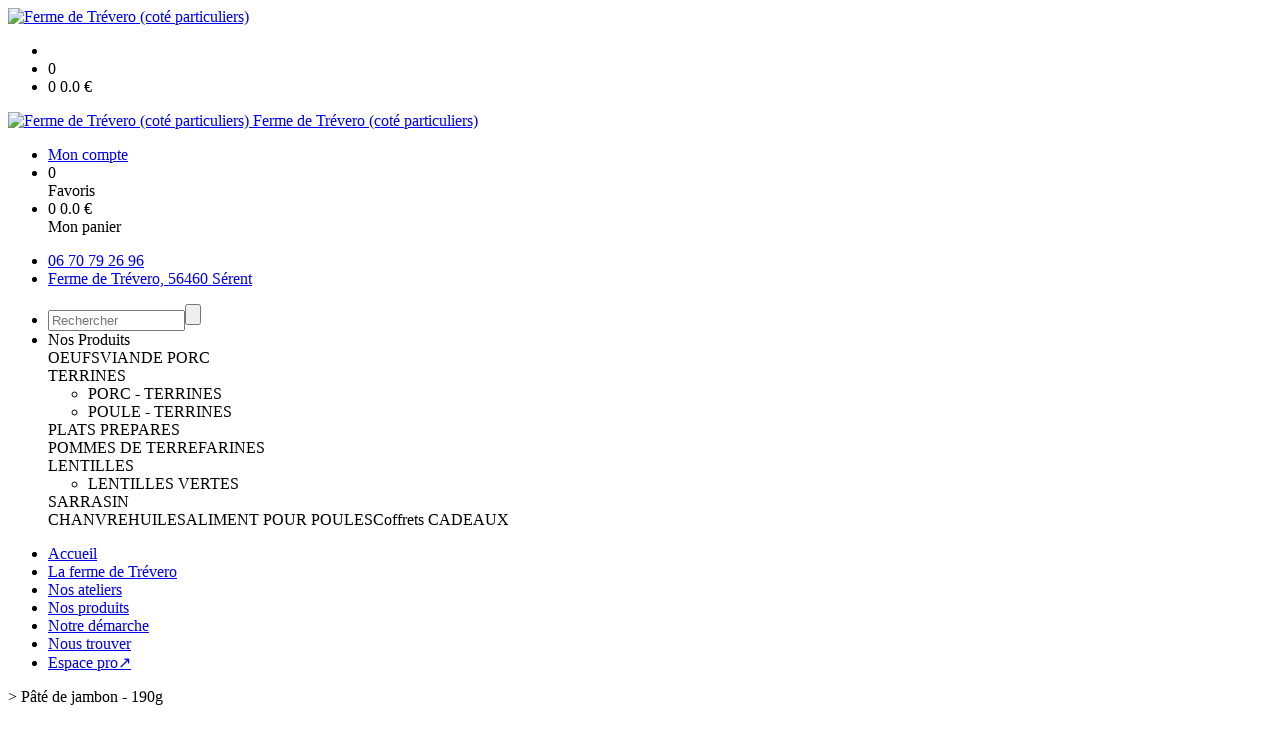

--- FILE ---
content_type: text/html;charset=utf-8
request_url: https://www.trevero.fr/pate-de-jambon-190g-ca-ressemble-a-ca-a-le-gout-du-mais-ce-n-est-pas-du-pate-industriel--p1382544716770.htm
body_size: 5576
content:
<!DOCTYPE html PUBLIC "-//W3C//DTD XHTML 1.0 Strict//EN" "http://www.w3.org/TR/xhtml1/DTD/xhtml1-strict.dtd">
<html xmlns="http://www.w3.org/1999/xhtml" xml:lang="fr">
<head>
<!-- annoncer charset avant title pour rapidité -->
<title>Pâté de jambon - 190g</title>
<!--[if IE]>
<meta http-equiv="X-UA-Compatible" content="IE=Edge"/>
<![endif]-->
<meta name="viewport" content="width=device-width, initial-scale=1.0, minimum-scale=1.0, shrink-to-fit=no" />
<meta http-equiv="content-type" content="text/html; charset=utf-8" />
<meta http-equiv="imagetoolbar" content="no" />
<meta name="mssmarttagspreventparsing" content="true" />
<meta name="Date-Creation-yyyymmdd" content="20251126" />
<meta name="Date-Revision-yyyymmdd" content="19700101" />
<meta name="category" content="Internet" />
<!-- On indexe pas la page si c'est une page non pertinente -->
<meta name="robots" content="index, follow" />
<meta name="distribution" content="global" />
<meta name="copyright" content="Copyright (c) Socleo" />
<meta name="identifier-url" content="https://www.trevero.fr" />
<meta name="resource-type" content="document" />
<meta name="Generator" content="Socleo" />
<meta name="Formatter" content="Socleo" />
<meta name="_csrf" content="vZUleRwFs6fOhJ_62ArkK4I26QeFKvkn9xk5qhPYQIAdp1VF36MTS3k9hsHjtvqf4SfQSLEOxD6zHpsKwCBcznfpJLEqk2N3"/>
<meta name="_csrf_header" content="X-CSRF-TOKEN"/>
<link rel="canonical" href="https://www.trevero.fr/pate-de-jambon-190g-p1382544716770.htm" />
<meta name="description" content="&lt;img alt=&quot;&quot; src=&quot;https://cdn.socleo.org/media/A3DP9ZV8/R/plvcochonsencavalereduit-5.jpg&quot; /&gt;" />
<!-- Facebook : Open graph -->
<meta property="og:title" name="og:title" content="Pâté de jambon - 190g" />
<meta property="og:description" name="og:description" content="&lt;img alt=&quot;&quot; src=&quot;https://cdn.socleo.org/media/A3DP9ZV8/R/plvcochonsencavalereduit-5.jpg&quot; /&gt;" />
<meta property="og:url" name="og:url" content="https://www.trevero.fr/pate-de-jambon-190g-p1382544716770.htm" />
<meta property="og:type" name="og:type" content="article" />
<meta property="article:published_time" name="article:published_time" content="2025-11-26" />
<meta property="og:site_name" name="og:site_name" content="Ferme de Trévero (coté particuliers)" />
<meta property="og:image" name="og:image" content="https://cdn.socleo.org/media/1QF6MKYL/P/dsc_0994.jpg" />
<meta property="og:locale" name="og:locale" content="fr" />
<!-- Twitter --><meta name="twitter:title" content="Pâté de jambon - 190g" />
<meta name="twitter:description" content="&lt;img alt=&quot;&quot; src=&quot;https://cdn.socleo.org/media/A3DP9ZV8/R/plvcochonsencavalereduit-5.jpg&quot; /&gt;" />
<meta name="twitter:url" content="https://www.trevero.fr/pate-de-jambon-190g-p1382544716770.htm" />
<meta name="twitter:card" content="summary" />
<meta name="twitter:site" content="Ferme de Trévero (coté particuliers)" />
<meta name="twitter:image" content="https://cdn.socleo.org/media/1QF6MKYL/P/dsc_0994.jpg" />
<script type="application/ld+json">
{"@context":"http://schema.org","@type":"BreadcrumbList","itemListElement":[{"@type":"ListItem","position":1,"item":{"@id":"/","name":"Ferme de Trévero (coté particuliers)"}},{"@type":"ListItem","position":2,"item":{"@id":"/pate-de-jambon-190g-p1382544716770.htm","name":"Pâté de jambon - 190g"}}]}
</script>
<link rel="stylesheet" type="text/css" media="print" crossorigin="anonymous" referrerpolicy="no-referrer-when-downgrade" href="https://cdn.socleo.org/wro/print/ea485e6133e60bb6277866708c03f80c231ba2fd.css"/>
<link rel="stylesheet" type="text/css" media="screen" crossorigin="anonymous" referrerpolicy="no-referrer-when-downgrade" href="https://cdn.socleo.org/wro/screen/8f2656e72442ad41a0c32ab801b7343c14738827.css"/>
<link rel="preload stylesheet" crossorigin="anonymous" referrerpolicy="no-referrer-when-downgrade" href="https://cdn.socleo.org/wro/screen-preload/412b867ed600cdb972f773c6e1377732bf7351d2.css" as="style" onload="this.onload=null;this.rel='stylesheet'"/><noscript><link rel="stylesheet" type="text/css" media="screen" crossorigin="anonymous" referrerpolicy="no-referrer-when-downgrade" href="https://cdn.socleo.org/wro/screen-preload/412b867ed600cdb972f773c6e1377732bf7351d2.css"/></noscript>
<link rel="preload stylesheet" crossorigin="anonymous" referrerpolicy="no-referrer-when-downgrade" href="https://cdn.socleo.org/wro/screen_cms/625f81c564229994d1efee31da2dd54f5076f9ac.css" as="style" onload="this.onload=null;this.rel='stylesheet'"/><noscript><link rel="stylesheet" type="text/css" media="screen" crossorigin="anonymous" referrerpolicy="no-referrer-when-downgrade" href="https://cdn.socleo.org/wro/screen_cms/625f81c564229994d1efee31da2dd54f5076f9ac.css"/></noscript>
<link rel="stylesheet" type="text/css" media="screen" crossorigin="anonymous" referrerpolicy="no-referrer-when-downgrade" href="https://cdn.socleo.org/wro/screen_bv/63daea1774f362b9fd02dfd40304928a9d50211b.css"/>
<link rel="stylesheet" type="text/css" media="screen" crossorigin="anonymous" referrerpolicy="no-referrer-when-downgrade" href="https://cdn.socleo.org/wro/screen_fermedetrevero/a4d8a3c981ddef3625aa6f78e3f17692d21a410d.css"/>
<script type="text/javascript" src="https://cdn.socleo.org/wro/constants/6db2eef6c2e843ea556365284e27f7cfff7e65cd.js" referrerpolicy="no-referrer-when-downgrade"></script>
<link rel="preload stylesheet" crossorigin="anonymous" href="https://cdn.socleo.org/dist/vue-style.aa85bf8185b0138fed62.css" as="style" onload="this.onload=null;this.rel='stylesheet'"/><noscript><link rel="stylesheet" type="text/css" crossorigin="anonymous" href="https://cdn.socleo.org/dist/vue-style.aa85bf8185b0138fed62.css"/></noscript><script type="text/javascript" src="https://cdn.socleo.org/dist/frontLegacy.65ee8be034853c55b23f.js"></script><script type="text/javascript" src="https://cdn.socleo.org/dist/commonLegacy.2bdf45fb3f15624dda8d.js"></script><script type="text/javascript" src="https://cdn.socleo.org/dist/intltelinput.0a892ba9cbccddbacfed.js"></script><script type="text/javascript" src="https://cdn.socleo.org/wro/scripts/786b07350590bf4ccda216bd3ec3a2a520881283.js" referrerpolicy="no-referrer-when-downgrade"></script>
<!-- Pour le moment, contient uniquement jspanel, en attente de validation -->
<script type="text/javascript" src="https://cdn.socleo.org/wro/scripts-deferred/e40d4d85b67912e35e178249227d1ad90ed65b7f.js" referrerpolicy="no-referrer-when-downgrade" defer></script>
<script type="text/javascript" src="https://cdn.socleo.org/wro/cms/9c43dec69039ef7286339d23c96d2ac6427b0013.js" referrerpolicy="no-referrer-when-downgrade" defer async></script>
<script id="site-script" type="text/javascript">var customTemplatesCKEDITOR =
{
    imagesPath: 'https://cdn.socleo.org/media/A1469723373408/',
    // Template definitions.
    templates :
        [
            {
                title: 'Profil photo gauche',
                image: '',
                description: '',
                html: ' <div class="profils item"><img class="img-profil" src="https://cdn.socleo.org/media/1QF6MKYL/A/1469723389242/visuel-benjamin.png" alt=""><div class="description"><h5>Benjamin</h5><p>Urbain d’origine, j’ai découvert le monde rural à l’occasion de mon entrée au lycée agricole, attiré par les filières plutôt liées à l’aménagement de l’espace. Après mon bac, j’ai pris une année pour aller de fermes en fermes grâce au réseau WWOOF. J’ai ensuite repris des études avec un BTSA ACSE en formation pour adultes, orienté en agriculture biologique. Les années qui ont suivi ont été partagées entre un engagement dans les milieux de l’éducation populaire, la poursuite de mon expérience agricole en fermes et au sein de structures para-agricoles.</p></div></div>'
            },
          {
                title: 'Profil photo droite',
                image: '',
                description: '',
                html: ' <div class="profils item row-reverse"><img class="img-profil" src="https://cdn.socleo.org/media/1QF6MKYL/A/1469723389242/visuel-benjamin.png" alt=""><div class="description"><h5>Benjamin</h5><p>Urbain d’origine, j’ai découvert le monde rural à l’occasion de mon entrée au lycée agricole, attiré par les filières plutôt liées à l’aménagement de l’espace. Après mon bac, j’ai pris une année pour aller de fermes en fermes grâce au réseau WWOOF. J’ai ensuite repris des études avec un BTSA ACSE en formation pour adultes, orienté en agriculture biologique. Les années qui ont suivi ont été partagées entre un engagement dans les milieux de l’éducation populaire, la poursuite de mon expérience agricole en fermes et au sein de structures para-agricoles.</p></div></div>'
            }
        ]
};</script><script type="text/javascript">
</script>
<link rel="start" title="Accueil" href="https://www.trevero.fr/" />

<link rel="icon" type="image/jpeg" href="https://cdn.socleo.org/media/1QF6MKYL/P/trevero.jpg"/>
<link rel="icon" type="image/jpeg" href="https://cdn.socleo.org/media/1QF6MKYL/P/trevero.jpg" sizes="32x32"/>
<link rel="icon" type="image/jpeg" href="https://cdn.socleo.org/media/1QF6MKYL/P/trevero.jpg" sizes="64x64"/>
<link rel="icon" type="image/jpeg" href="https://cdn.socleo.org/media/1QF6MKYL/P/trevero.jpg" sizes="96x96"/>
<link rel="icon" type="image/jpeg" href="https://cdn.socleo.org/media/1QF6MKYL/P/trevero.jpg" sizes="196x196"/>
<link rel="apple-touch-icon" href="https://cdn.socleo.org/media/1QF6MKYL/P/trevero.jpg" sizes="152x152"/>
<link rel="apple-touch-icon" href="https://cdn.socleo.org/media/1QF6MKYL/P/trevero.jpg" sizes="60x60"/>
<link rel="apple-touch-icon" href="https://cdn.socleo.org/media/1QF6MKYL/P/trevero.jpg" sizes="76x76"/>
<link rel="apple-touch-icon" href="https://cdn.socleo.org/media/1QF6MKYL/P/trevero.jpg" sizes="114x114"/>
<link rel="apple-touch-icon" href="https://cdn.socleo.org/media/1QF6MKYL/P/trevero.jpg" sizes="120x120"/>
<link rel="apple-touch-icon" href="https://cdn.socleo.org/media/1QF6MKYL/P/trevero.jpg" sizes="144x144"/><style type="text/css">.picto.caisse {width: 0px !important;min-width: 0px !important;}.picto.caisse + span {margin-left:0px;}</style></head>
<body class="article thematique--1 rub-1QF6MKYL visite interne site_local boutique_virtuelle ecran_affichage niv0 random-8">
<div id="page">
<header id="header">
		<div class="mobile-top-bar">
			<div class="mobile-icone-container" id="mobileButton">
				<i class="icon bars"></i>
			</div>
			<div class="mobile-logo-container">
				<a class="mobile-logo-lien" href="/">
						<img src="https://cdn.socleo.org/media/1QF6MKYL/P/trevero.jpg" alt="Ferme de Trévero (coté particuliers)" loading="lazy" />
					</a>
				</div>
			<div class="mobile-connexion-container">
				<ul id="connectMobile">
	<li id="link-connect"><a title="Connexion / Inscription" rel="nofollow" href="https://www.trevero.fr/identification.stp?ACTION=CONNECTER"><span id="connexion"></span></a></li>
	<li title="Ma liste" id="bv_liste">
			<a onclick="gotoSelection();">
				<div id="nb_selection_panier" class="nb-selection-panier">0</div>
			</a>
		</li>
		<li title="Mon panier" id="bv_panier">
			<a onclick="gotoDetailPanier();">
				<div id="nb_article_panier">
					<span id="nb_article_panier_val" class="total-panier-bandeau-connexion">0</span>
					<span id="totalCaddieNav"><span id="totalcaddieValueNav">0.0</span> €</span>
				</div>					
			</a>
		</li>
	</ul></div>
		</div>
		<div class="container menu-container" id="menuContainer">
			<div id="banner" title="Accueil Ferme de trevero">
				<a class="header-logo-lien" href="/">
					<div id="site-title">
				 		<p>
							<img alt="Ferme de Trévero (coté particuliers)" src="https://cdn.socleo.org/media/1QF6MKYL/P/trevero.jpg" />
							<span class="h1-like">Ferme de Trévero (coté particuliers)</span>
							 </p>
					</div>
				</a>
			</div>
			<div id="menu-haut">
				<div class="container">
					<ul id="connect">
	 <li id="link-connect"><a title="Connexion / Inscription" rel="nofollow" href="https://www.trevero.fr/identification.stp?ACTION=CONNECTER&CODE_LOCAL=1QF6MKYL"><span id="connexion"></span><span>Mon compte</span></a></li>
	 <li title="Mes favoris" id="bv_liste">
					<a onclick="gotoSelection();">
						<div id="nb_selection_panier" class="nb-selection-panier">0</div><span>Favoris</span>
					</a>
				</li>
			<li title="Mon panier" id="bv_panier">
				<a onclick="gotoDetailPanier();">
					<div id="nb_article_panier">
						<span id="nb_article_panier_val" class="total-panier-bandeau-connexion">0</span>
						<span id="totalCaddieNav"><span id="totalcaddieValueNav">0.0</span> €</span>
					</div>
					<span>Mon panier</span>
					
				</a>
			</li>
		</ul><ul id="nav_haut">
	   <li id="rub-CQ17C67A"><a href="https://www.trevero.fr/06-70-79-26-96/">06 70 79 26 96</a></li>
	 		<li id="rub-T8WAEX2W"><a href="https://www.trevero.fr/ferme-de-trevero-56460-serent/">Ferme de Trévero, 56460 Sérent</a></li>
	 		</ul>
   </div>
			</div>
			<div id="menu-bv">
				<div class="container">
					<ul id="main_nav_bv" class="nav-bv"><li class="search"><form id="search-bv" name="RECHERCHE_PRODUIT" action="https://www.trevero.fr/bv.stp?ACTION=RECHERCHE" method="post" onsubmit="return;"><div class="div-search-bv"><input name="QUERY" type="text" autocomplete="off" id="query" class="ChampSaisie input-search-bv" size="15" value="" placeholder="Rechercher"/><span class="submit-search-bv"><input type="button" class="bv_ok" onclick="gotoRecherche();"/></span></div></form></li><li id="rub-produits"><a onclick="gotoCatalogue('produits')">Nos Produits</a><div class="menu-catalogue"><div class="autogrid5"><div><span class="h3-like"><a onclick="gotoSecteur('OEUFS')">OEUFS</a></span><span class="h3-like"><a onclick="gotoSecteur('VIANDES')">VIANDE PORC</a></span></div><div><span class="h3-like"><a onclick="gotoSecteur('TERRINES')">TERRINES</a></span><ul><li><a onclick="gotoFamille('TERRINES','PORC - TERRINES')">PORC - TERRINES</a></li><li><a onclick="gotoFamille('TERRINES','POULE - TERRINES')">POULE - TERRINES</a></li></ul><span class="h3-like"><a onclick="gotoSecteur('PLATS')">PLATS PREPARES</a></span></div><div><span class="h3-like"><a onclick="gotoSecteur('POMMESDETERRE')">POMMES DE TERRE</a></span><span class="h3-like"><a onclick="gotoSecteur('FARINES')">FARINES</a></span></div><div><span class="h3-like"><a onclick="gotoSecteur('LEGUMESSECS')">LENTILLES</a></span><ul><li><a onclick="gotoFamille('LEGUMESSECS','LENTILLES VERTES')">LENTILLES VERTES</a></li></ul><span class="h3-like"><a onclick="gotoSecteur('SARRASIN')">SARRASIN</a></span></div><div><span class="h3-like"><a onclick="gotoSecteur('CHANVRE')">CHANVRE</a></span><span class="h3-like"><a onclick="gotoSecteur('HUILES')">HUILES</a></span><span class="h3-like"><a onclick="gotoSecteur('ALIMANIM')">ALIMENT POUR POULES</a></span><span class="h3-like"><a onclick="gotoSecteur('CADEAUX')">Coffrets CADEAUX</a></span></div></div></div></li></ul></div>
			</div>
			<div id="menu1">
			 	<ul id="main_nav" class="nav"><li id="rub-MECTA56H" ><a href="https://www.trevero.fr/accueil/">Accueil</a></li><li id="rub-WDTHALSS" ><a href="https://www.trevero.fr/la-ferme-de-trevero/">La ferme de Trévero</a></li><li id="rub-V46UBXLK" ><a href="https://www.trevero.fr/nos-ateliers/">Nos ateliers</a></li><li id="rub-P6ERATTH" ><a href="https://www.trevero.fr/nos-produits/" class="lien-bv">Nos produits</a></li><li id="rub-DN7RLM8F" ><a href="https://www.trevero.fr/notre-demarche/">Notre démarche</a></li><li id="rub-XKCFGZWZ" ><a href="https://www.trevero.fr/nous-trouver/">Nous trouver</a></li><li id="rub-7872FY2F" ><a target="_blank" href="https://www.trevero.fr/espace-pro/">Espace pro&#8599;</a></li></ul></div>
	 	</div>
 	</header>
 	
 	<div id="columns" class="container ">
 		<div id="menu"></div>
 	
	 	<div class="container">
	    	<p id="breadcrumbs"> &gt; <span>Pâté de jambon - 190g</span></p>
</div>
   
    	<div class="container">
    	<div id="contentContainer" class="flex-container w100">
    
    	<div id="left" class="">
			<div class="wrapLeft">
				<div class="menu_action"><ul class="direct"><li><span>Accès direct</span></li><li class=""><a href="https://www.trevero.fr/bv.stp?ACTION=ACCUEIL" ><span class="libelle">Commander</span></a></li><li class=""><a href="https://www.trevero.fr/identification.stp?ACTION=CONNECTER" ><span class="libelle">Mon compte</span></a></li><li class=""><a href="https://www.trevero.fr/gestionCircuit.stp?ACTION=NOUS_CONTACTER" ><span class="libelle">Contact</span></a></li></ul></div></div>
		</div>
<div id="content" class="flex-item-fluid no-right">
	<div id="center" class="">
	   <div class="page_title">
			<h1>Pâté de jambon - 190g</h1>
		</div>
		<div id="articlecorps">
					<div class="resume-bloc "><div class="produit-info-principal grid-2 has-gutter"><div class="produit-info-img one-half"><img  src="https://cdn.socleo.org/media/1QF6MKYL/P/dsc_0994.jpg" alt="Pâté de jambon - 190g" loading="lazy" /></div><div class="produit-info-detail"><div class="pi-detail-infos"><div class="info-logos"></div><p class="detail-info-prix">Prix de vente : <span class="detail-info-prix-unite">6.00&nbsp;€ l'unité</span>&nbsp;</p><div class="info-produit-prix-cond invisible"><span class="prix-produit-cache">6.00 €</span><span class="conditionnement-produit-cache">190g</span></div><div id="bv_pdt_action_article" class="bv_pdt_action"><div class="bv_pdt_plusmoins"><div data-quantity-controls-id="1382544716770" class="invisible"><div class="icon bv-moins-icon" onclick="javascript:changeLigne(1382544716770, 'retirer');"></div><input class="ChampSaisie quantite_1382544716770 picto" type="text" maxlength="4" onchange="changeLigne(1382544716770, 'modif_quantite', this.value)"/><div class="icon bv-plus-icon" onclick="javascript:changeLigne(1382544716770, 'ajouter');"></div></div><div data-cart-controls-id="1382544716770" class=""><button onclick="javascript:changeLigne(1382544716770, 'ajouter', null, '')" title="Ajouter au panier" class=" bouton_action large">Ajouter au panier</button></div><span class="msg-colisage" data-id-panier="1382544716770"></span></div><div class="bv_pdt_action_info"><span class="bv_pdt_info_cond conditionnement_1382544716770"></span><span class="bv_pdt_info_montant montant_1382544716770"></span></div></div><ul><li class="info-prix-unite"></li><li class="info-producteurs">Producteur : <a href="#" title="Détails du producteur" onclick="openPanelProducteur('514249', false)">Ferme de Trévero</a></li><li class="info-origine-production">Origine : Ferme de Trévero</li><li class="info-origine-transformation">Lieu de transformation : Maison Cosperec à Langonnet</li><li class="info-agriculture">Agriculture : Biologique</li><li class="info-type-produit">Type produit : Porc</li><li class="info-conditionnement">Conditionnement : 190g</li><li class="info-poids-brut">Poids brut : 190 g</li><li class="info-dluo">Date limite d'utilisation optimale : 1460 jours</li></ul><p class="produit-dispo"><p class="disponibilite-produit">Produit commandable jusqu'à <b>2</b> jour(s) avant la livraison</p></p></div></div></div><div class="pi-photo prm"><img src="https://cdn.socleo.org/media/1QF6MKYL/P/dsc_0994.jpg" alt="Pâté de jambon - 190g" loading="lazy" /></div><div class="produit-info-complement"><p><img alt="" src="https://cdn.socleo.org/media/A3DP9ZV8/R/plvcochonsencavalereduit-5.jpg" /></p></div></div></div>
				<script type="text/javascript">
function initArticleProduit() {
	if (!!getGlobalData('PRODUCT_ID')) {
		// pas de WIP (execution en arrière plan)
		eshopProductService.getById(getGlobalData('PRODUCT_ID'))
			.then((res) => insererInfos(res.data))
			// les erreurs 404 sont ignorées
			.catch((err) => err.response.status != 404 && RestApi.defaultXhrErrorHandler(err))
			.finally(chargerRestriction);
	}
}
whenGlobalDataLoad()
	.then(initArticleProduit);
</script>

</div> <!-- fin id center -->
	</div> <!-- fin id content -->
	</div> <!-- fin id contentContainer -->
  </div> <!-- fin container -->
  </div>
<!-- fin id columns -->

<footer id="footer" class="footer">
	<footer>
<div class="container">
<div class="sur-footer"><img alt="" src="https://cdn.socleo.org/media/1QF6MKYL/R/logo-blanc-footer-1.png" />
<div class="liens"><a href="https://fermedetrevero.socleo.org/accueil/">Accueil</a> <a href="https://fermedetrevero.socleo.org/la-ferme-de-trevero/">LA ferme de Tr&eacute;v&eacute;ro</a>
<div class="sous-liens"><a href="https://fermedetrevero.socleo.org/la-ferme-de-trevero/">L'histoire de la ferme</a> <a href="https://fermedetrevero.socleo.org/la-ferme-de-trevero/">Notre &eacute;quipe</a> <a href="https://fermedetrevero.socleo.org/nos-ateliers/">Nos ateliers</a> <a href="https://fermedetrevero.socleo.org/notre-demarche/">Notre d&eacute;marche</a></div>
<a href="https://fermedetrevero.socleo.org/nos-produits/">Nos produits</a> <a href="https://fermedetrevero.socleo.org/nous-trouver/">Nous trouver</a></div>

<div class="infos">
<div class="item"><img alt="" src="https://cdn.socleo.org/media/1QF6MKYL/R/placeholder.png" />
<p>EARL Ferme de Tr&eacute;v&eacute;ro<br />
56460 S&eacute;rent</p>
</div>

<div class="item"><img alt="" src="https://cdn.socleo.org/media/1QF6MKYL/R/picto-mail.png" />
<p>ferme@trevero.fr</p>
</div>

<div class="item"><img alt="" src="https://cdn.socleo.org/media/1QF6MKYL/R/picto-facebook.png" />
<p>Ferme de Trevero</p>
</div>

<div class="item"><img alt="" src="https://cdn.socleo.org/media/1QF6MKYL/R/picto-tel.png" />
<p>06 70 79 26 96</p>
</div>
</div>
</div>

<div class="sous-footer"><a href="https://fermedetrevero.socleo.org/modele-de-mentions-legales/modele-de-mentions-legales-1469723385815.htm">Mentions l&eacute;gales</a>

<p>&nbsp;&bull; R&eacute;alisation de Breizhstorm</p>
</div>
</div>
</footer>
</footer>
  
</div> <!--  fin div page -->
<script type="application/json" id="global-data">
	{"SYNTHESE_PANIER":{"nbArticle":0,"nbSelection":0,"nbQuantite":0,"poids":0.0,"montant":0.0,"montantTVA":0.0,"listSyntheses":[{"nbArticle":0,"nbQuantite":0,"poids":0.0,"montant":0.0,"montantTVA":0.0,"dateLivraison":"","codeCollecte":"","lieuLivraison":"","creneauLivraison":"","dernierAccesBDD":0}],"dernierAccesBDD":0},"TYPE_MENU":0,"DEVISE_LOCAL":"€","LST_COMMANDE_PANIER":[],"CAN_ACCESS_BV_ACCUEIL":true,"LST_TVA_LOCAL":{"1":0.055,"2":0.2,"3":0.1,"4":0.021,"5":0.0},"DATE_LIVRAISON":"","CODE_LOCAL":"1QF6MKYL","PRODUCT_ID":1382544716770,"CODE_PAYS":"FR"}</script>
</body>
</html>
